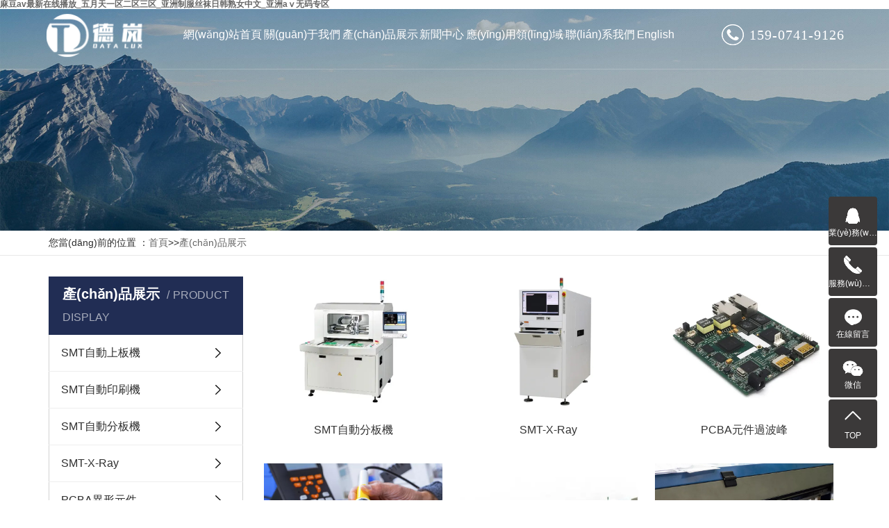

--- FILE ---
content_type: text/html
request_url: http://www.jutanhakindonesia.com/product/
body_size: 8785
content:
<!DOCTYPE html>
<html lang="zh-CN">
<head>
<meta charset="utf-8">
<meta http-equiv="X-UA-Compatible" content="IE=edge">
<title>pcba加工廠家,pcba貼片加工廠,pcba代加工,東莞市德嵐電子科技有限公司</title>
<meta name="keywords" content="pcba加工廠家,pcba貼片加工廠,pcba代加工,東莞市德嵐電子科技有限公司">
<meta name="description" content="pcba加工廠家,pcba貼片加工廠,pcba代加工,東莞市德嵐電子科技有限公司，主要從事車載導(dǎo)航產(chǎn)品、多媒體工業(yè)控制產(chǎn)品、 有線及無線通訊產(chǎn)品、音視頻光傳輸產(chǎn)品、數(shù)字解碼核心板以及各種多層高密度核心板的生產(chǎn)和加工業(yè)務(wù)。">
<meta name="viewport" content="width=device-width, initial-scale=1, maximum-scale=1, user-scalable=no">
<link rel="stylesheet" href='/template/default/index/css/bootstrap.css'>
<link rel="stylesheet" href='/template/default/index/css/jquery.validator.css'>
<link rel="stylesheet" href='/template/default/index/css/owl.carousel.css'>
<link rel="stylesheet" href="/template/default/index/css/app.css">
<link rel="stylesheet" href='/template/default/index/css/swiper.min.css'>
<link rel="stylesheet" href="/template/default/index/css/main.css">
<link rel="stylesheet" href="/template/default/index/css/animate.min.css">
<script src='/template/default/index/js/jquery.js'></script>
<script src='/template/default/index/js/owl.carousel.js'></script>
<script src='/template/default/index/js/jquery.validator.js'></script>
<script src='/template/default/index/js/jquery.SuperSlide.js'></script>
<script src='/template/default/index/js/swiper.min.js'></script>
<script src='/template/default/index/js/rem.js'></script>

<!--{* 前端配置 *}-->
<script>
    var config = {
        homeUrl: '/',
                copyCode: "0"
    }
</script>
<script src="/template/default/index/js/app.js"></script>
<!--{* 第三方JS代碼 *}-->

<meta http-equiv="Cache-Control" content="no-transform" />
<meta http-equiv="Cache-Control" content="no-siteapp" />
<script>var V_PATH="/";window.onerror=function(){ return true; };</script>
</head>

<body>
<h1><a href="http://www.jutanhakindonesia.com/">&#x9EBB;&#x8C46;av&#x6700;&#x65B0;&#x5728;&#x7EBF;&#x64AD;&#x653E;_&#x4E94;&#x6708;&#x5929;&#x4E00;&#x533A;&#x4E8C;&#x533A;&#x4E09;&#x533A;_&#x4E9A;&#x6D32;&#x5236;&#x670D;&#x4E1D;&#x889C;&#x65E5;&#x97E9;&#x719F;&#x5973;&#x4E2D;&#x6587;_&#x4E9A;&#x6D32;a&#x2174;&#x65E0;&#x7801;&#x4E13;&#x533A;</a></h1><div id="q4ncc" class="pl_css_ganrao" style="display: none;"><mark id="q4ncc"></mark><input id="q4ncc"></input><video id="q4ncc"><track id="q4ncc"><option id="q4ncc"></option></track></video><optgroup id="q4ncc"><sup id="q4ncc"><pre id="q4ncc"></pre></sup></optgroup><legend id="q4ncc"></legend><em id="q4ncc"></em><table id="q4ncc"><video id="q4ncc"><progress id="q4ncc"></progress></video></table><tt id="q4ncc"></tt><i id="q4ncc"><legend id="q4ncc"></legend></i><samp id="q4ncc"><wbr id="q4ncc"></wbr></samp><big id="q4ncc"><progress id="q4ncc"><tr id="q4ncc"><s id="q4ncc"></s></tr></progress></big><thead id="q4ncc"></thead><acronym id="q4ncc"><legend id="q4ncc"></legend></acronym><pre id="q4ncc"></pre><meter id="q4ncc"></meter><abbr id="q4ncc"></abbr><legend id="q4ncc"><tbody id="q4ncc"><ul id="q4ncc"><td id="q4ncc"></td></ul></tbody></legend><meter id="q4ncc"><style id="q4ncc"></style></meter><label id="q4ncc"><listing id="q4ncc"><menuitem id="q4ncc"></menuitem></listing></label><ruby id="q4ncc"><thead id="q4ncc"><code id="q4ncc"><del id="q4ncc"></del></code></thead></ruby><center id="q4ncc"></center><legend id="q4ncc"></legend><pre id="q4ncc"><dfn id="q4ncc"></dfn></pre><center id="q4ncc"></center><pre id="q4ncc"></pre><button id="q4ncc"><pre id="q4ncc"><strong id="q4ncc"><rp id="q4ncc"></rp></strong></pre></button><strike id="q4ncc"></strike><thead id="q4ncc"><i id="q4ncc"><small id="q4ncc"><sup id="q4ncc"></sup></small></i></thead><td id="q4ncc"><ol id="q4ncc"><option id="q4ncc"><ins id="q4ncc"></ins></option></ol></td><menuitem id="q4ncc"><p id="q4ncc"><label id="q4ncc"></label></p></menuitem><p id="q4ncc"><u id="q4ncc"><acronym id="q4ncc"></acronym></u></p><thead id="q4ncc"></thead><noframes id="q4ncc"><address id="q4ncc"><strike id="q4ncc"><th id="q4ncc"></th></strike></address></noframes><button id="q4ncc"><tfoot id="q4ncc"><strong id="q4ncc"></strong></tfoot></button><pre id="q4ncc"></pre><xmp id="q4ncc"><wbr id="q4ncc"><abbr id="q4ncc"><button id="q4ncc"></button></abbr></wbr></xmp><pre id="q4ncc"></pre><form id="q4ncc"></form><center id="q4ncc"><optgroup id="q4ncc"><em id="q4ncc"><pre id="q4ncc"></pre></em></optgroup></center><big id="q4ncc"></big><optgroup id="q4ncc"></optgroup><sup id="q4ncc"></sup><dfn id="q4ncc"><td id="q4ncc"></td></dfn><em id="q4ncc"></em><pre id="q4ncc"><abbr id="q4ncc"><rp id="q4ncc"><big id="q4ncc"></big></rp></abbr></pre><pre id="q4ncc"></pre><abbr id="q4ncc"></abbr><pre id="q4ncc"><nobr id="q4ncc"><tr id="q4ncc"><legend id="q4ncc"></legend></tr></nobr></pre><sup id="q4ncc"><track id="q4ncc"><ul id="q4ncc"><strike id="q4ncc"></strike></ul></track></sup><u id="q4ncc"></u></div>
<div   id="twqihy7"   class="xymob-head visible-sm visible-xs">
  <div   id="twqihy7"   class="xymob-head-box">
    <div   id="twqihy7"   class="xymob-logo">
      <div><a href="index.html"><img src="/uploads/image/20220531/d819b397b17d457d935db9a966f4e9bc.png" /></a></div>
    </div>
    <div   id="twqihy7"   class="xymob-navbtn"> <span></span> </div>
    <div   id="twqihy7"   class="xymob-search-btn"><i class="icon-font icon-search"></i></div>
  </div>
  <div   id="twqihy7"   class="xymob-menu">
    <div   id="twqihy7"   class="xymob-menu-box">
          <ul class="xymob-nav">
       <li><a href="http://www.jutanhakindonesia.com/" >網(wǎng)站首頁</a></li>
               <li> <a href="/about/" >關(guān)于我們</a>
          <div   id="twqihy7"   class="xymob-menu-jt"><i class="icon-font icon-down"></i></div>
                    <ul class="xymob-sub-menu">
                        <li><a href="http://www.jutanhakindonesia.com/about/" >公司簡介</a></li>
                        <li><a href="http://www.jutanhakindonesia.com/wenhua/" >企業(yè)實力</a></li>
                        <li><a href="http://www.jutanhakindonesia.com/fazhan/" >品質(zhì)管理</a></li>
                      </ul>
                  </li>
                <li> <a href="http://www.jutanhakindonesia.com/product/" >產(chǎn)品展示</a>
          <div   id="twqihy7"   class="xymob-menu-jt"><i class="icon-font icon-down"></i></div>
                    <ul class="xymob-sub-menu">
                        <li><a href="http://www.jutanhakindonesia.com/product2/" >SMT自動上板機</a></li>
                        <li><a href="http://www.jutanhakindonesia.com/product3/" >SMT自動印刷機</a></li>
                        <li><a href="http://www.jutanhakindonesia.com/product4/" >SMT自動分板機</a></li>
                        <li><a href="http://www.jutanhakindonesia.com/product5/" >SMT-X-Ray</a></li>
                        <li><a href="http://www.jutanhakindonesia.com/product6/" >PCBA異形元件</a></li>
                        <li><a href="http://www.jutanhakindonesia.com/product7/" >PCBA產(chǎn)品過波峰</a></li>
                        <li><a href="http://www.jutanhakindonesia.com/product8/" >PCBA過爐治具</a></li>
                        <li><a href="http://www.jutanhakindonesia.com/product9/" >PCBA自動化檢查</a></li>
                      </ul>
                  </li>
                <li> <a href="http://www.jutanhakindonesia.com/new2/" >新聞中心</a>
          <div   id="twqihy7"   class="xymob-menu-jt"><i class="icon-font icon-down"></i></div>
                    <ul class="xymob-sub-menu">
                        <li><a href="http://www.jutanhakindonesia.com/new1/" >公司新聞</a></li>
                        <li><a href="http://www.jutanhakindonesia.com/new2/" >行業(yè)動態(tài)</a></li>
                        <li><a href="http://www.jutanhakindonesia.com/new3/" >常見問題</a></li>
                      </ul>
                  </li>
                <li> <a href="http://www.jutanhakindonesia.com/case/" >應(yīng)用領(lǐng)域</a>
          <div   id="twqihy7"   class="xymob-menu-jt"><i class="icon-font icon-down"></i></div>
                    <ul class="xymob-sub-menu">
                        <li><a href="http://www.jutanhakindonesia.com/zhinenzhizao/" >智能制造</a></li>
                        <li><a href="http://www.jutanhakindonesia.com/chezaipeijian/" >車載配件</a></li>
                        <li><a href="http://www.jutanhakindonesia.com/jiluyi/" >記錄儀</a></li>
                        <li><a href="http://www.jutanhakindonesia.com/zhinenchuandai/" >智能穿戴</a></li>
                        <li><a href="http://www.jutanhakindonesia.com/zhinenjiaji/" >智能家居</a></li>
                        <li><a href="http://www.jutanhakindonesia.com/gongyejichunen/" >工業(yè)及儲能</a></li>
                        <li><a href="http://www.jutanhakindonesia.com/qitaxingye/" >其他行業(yè)</a></li>
                      </ul>
                  </li>
                <li> <a href="http://www.jutanhakindonesia.com/content/" >聯(lián)系我們</a>
          <div   id="twqihy7"   class="xymob-menu-jt"><i class="icon-font icon-down"></i></div>
                    <ul class="xymob-sub-menu">
                        <li><a href="http://www.jutanhakindonesia.com/lianxifangshi/" >聯(lián)系方式</a></li>
                        <li><a href="http://www.jutanhakindonesia.com/message/" >在線留言</a></li>
                      </ul>
                  </li>
                <li> <a  >English</a>
          <div   id="twqihy7"   class="xymob-menu-jt"><i class="icon-font icon-down"></i></div>
                  </li>
              </ul>
    </div>
  </div>
  <div   id="twqihy7"   class="xymob-search">
    <div   id="twqihy7"   class="xymob-search-close-btn"><i class="icon-font icon-close"></i></div>
    <div   id="twqihy7"   class="xymob-search-box">
      <form method="get" name="formsearch" id="formsearch" action="http://www.jutanhakindonesia.com/search/">
        <input type="text" name="wd" id="keyword" placeholder="請輸入關(guān)鍵詞"/>
        <button type="submit" id="s_btn"><i class="icon-font"></i></button>
      </form>
    </div>
    <div   id="twqihy7"   class="xymob-seaerch-wz"> <span>全站搜索</span><a href="http://www.jutanhakindonesia.com/product2/">SMT自動上板機</a><a href="http://www.jutanhakindonesia.com/product3/">SMT自動印刷機</a><a href="http://www.jutanhakindonesia.com/product4/">SMT自動分板機</a></div>
  </div>
</div>
<div   id="twqihy7"   class="top2 hidden-xs hidden-sm">
  <div   id="twqihy7"   class="wh3 clearfix">
    <div   id="twqihy7"   class="logo fl"> <a href="/"> <img class="img1" alt="" src="/uploads/image/20220531/b80093b6f6fca7e8bdda2e87d1b97899.png" /> <img class="img2" alt="東莞市德嵐電子科技有限公司" src="/uploads/image/20220531/17b826a3acb3299cea618439abacb9d6.png" /> </a> </div>
    <ul class="x-menu fl clearfix">
      <li><a href="http://www.jutanhakindonesia.com/" >網(wǎng)站首頁</a></li>
            <li> <a href="/about/" >關(guān)于我們</a>
              <div   id="twqihy7"   class="x-sub-menu">
          <div   id="twqihy7"   class="wh">
            <ul class="xia flex fl">
                            <li><a href="http://www.jutanhakindonesia.com/about/" >公司簡介</a></li>
                            <li><a href="http://www.jutanhakindonesia.com/wenhua/" >企業(yè)實力</a></li>
                            <li><a href="http://www.jutanhakindonesia.com/fazhan/" >品質(zhì)管理</a></li>
                          </ul>
          </div>
        </div>
              </li>
            <li> <a href="http://www.jutanhakindonesia.com/product/" >產(chǎn)品展示</a>
              <div   id="twqihy7"   class="x-sub-menu">
          <div   id="twqihy7"   class="wh">
            <ul class="xia flex fl">
                            <li><a href="http://www.jutanhakindonesia.com/product2/" >SMT自動上板機</a></li>
                            <li><a href="http://www.jutanhakindonesia.com/product3/" >SMT自動印刷機</a></li>
                            <li><a href="http://www.jutanhakindonesia.com/product4/" >SMT自動分板機</a></li>
                            <li><a href="http://www.jutanhakindonesia.com/product5/" >SMT-X-Ray</a></li>
                            <li><a href="http://www.jutanhakindonesia.com/product6/" >PCBA異形元件</a></li>
                            <li><a href="http://www.jutanhakindonesia.com/product7/" >PCBA產(chǎn)品過波峰</a></li>
                            <li><a href="http://www.jutanhakindonesia.com/product8/" >PCBA過爐治具</a></li>
                            <li><a href="http://www.jutanhakindonesia.com/product9/" >PCBA自動化檢查</a></li>
                          </ul>
          </div>
        </div>
              </li>
            <li> <a href="http://www.jutanhakindonesia.com/new2/" >新聞中心</a>
              <div   id="twqihy7"   class="x-sub-menu">
          <div   id="twqihy7"   class="wh">
            <ul class="xia flex fl">
                            <li><a href="http://www.jutanhakindonesia.com/new1/" >公司新聞</a></li>
                            <li><a href="http://www.jutanhakindonesia.com/new2/" >行業(yè)動態(tài)</a></li>
                            <li><a href="http://www.jutanhakindonesia.com/new3/" >常見問題</a></li>
                          </ul>
          </div>
        </div>
              </li>
            <li> <a href="http://www.jutanhakindonesia.com/case/" >應(yīng)用領(lǐng)域</a>
              <div   id="twqihy7"   class="x-sub-menu">
          <div   id="twqihy7"   class="wh">
            <ul class="xia flex fl">
                            <li><a href="http://www.jutanhakindonesia.com/zhinenzhizao/" >智能制造</a></li>
                            <li><a href="http://www.jutanhakindonesia.com/chezaipeijian/" >車載配件</a></li>
                            <li><a href="http://www.jutanhakindonesia.com/jiluyi/" >記錄儀</a></li>
                            <li><a href="http://www.jutanhakindonesia.com/zhinenchuandai/" >智能穿戴</a></li>
                            <li><a href="http://www.jutanhakindonesia.com/zhinenjiaji/" >智能家居</a></li>
                            <li><a href="http://www.jutanhakindonesia.com/gongyejichunen/" >工業(yè)及儲能</a></li>
                            <li><a href="http://www.jutanhakindonesia.com/qitaxingye/" >其他行業(yè)</a></li>
                          </ul>
          </div>
        </div>
              </li>
            <li> <a href="http://www.jutanhakindonesia.com/content/" >聯(lián)系我們</a>
              <div   id="twqihy7"   class="x-sub-menu">
          <div   id="twqihy7"   class="wh">
            <ul class="xia flex fl">
                            <li><a href="http://www.jutanhakindonesia.com/lianxifangshi/" >聯(lián)系方式</a></li>
                            <li><a href="http://www.jutanhakindonesia.com/message/" >在線留言</a></li>
                          </ul>
          </div>
        </div>
              </li>
            <li> <a  >English</a>
            </li>
          </ul>
    <div   id="twqihy7"   class="dh fr clearfix">
      <div   id="twqihy7"   class="k2 fr">
        <p>159-0741-9126</p>
      </div>
    </div>
  </div>
</div>
<script>
    $(document).ready(function(){	
	    $(function () {
	        $(window).scroll(function(){
	            if ($(window).scrollTop()>1){
	                $(".top2").addClass('cur');
	            }
	            else
	            {
	                $(".top2").removeClass("cur");
	            }
	        });
	    });
	});
</script> 

<!--{* carousel *}-->    
<div   id="twqihy7"   class="page-banner"><img src="/uploads/image/20220530/81f0de1c11f80f3c7fea2e84ae72c0dc.jpg" /></div>
<div   id="twqihy7"   class="page-position"><div   id="twqihy7"   class="container">您當(dāng)前的位置 ：<a href="http://www.jutanhakindonesia.com/">首頁</a>&gt;&gt;<a href="http://www.jutanhakindonesia.com/product/">產(chǎn)品展示</a></div></div> 
<div   id="twqihy7"   class="page-wrap">
    <div   id="twqihy7"   class="container">
    	<div   id="twqihy7"   class="page-wrap-left xymob-menu-click">
    <div   id="twqihy7"   class="xymob-left-close-btn"><i class="icon-font icon-close"></i></div>
		<div   id="twqihy7"   class="xypg-left" style="width:280px; float:left;">
  <div   id="twqihy7"   class="xypg-left-box xypg-left-menu">
    <div   id="twqihy7"   class="xypg-left-title">
      <h3>產(chǎn)品展示<span>PRODUCT DISPLAY</span></h3>
    </div>
    <div   id="twqihy7"   class="xypg-left-con">
      <ul class="xypg-left-nav">
                      <li ><a href="http://www.jutanhakindonesia.com/product2/"><span>SMT自動上板機</span></a>
            <div   id="twqihy7"   class="first-nav-btn"></div>
            </li>
                      <li ><a href="http://www.jutanhakindonesia.com/product3/"><span>SMT自動印刷機</span></a>
            <div   id="twqihy7"   class="first-nav-btn"></div>
            </li>
                      <li ><a href="http://www.jutanhakindonesia.com/product4/"><span>SMT自動分板機</span></a>
            <div   id="twqihy7"   class="first-nav-btn"></div>
            </li>
                      <li ><a href="http://www.jutanhakindonesia.com/product5/"><span>SMT-X-Ray</span></a>
            <div   id="twqihy7"   class="first-nav-btn"></div>
            </li>
                      <li ><a href="http://www.jutanhakindonesia.com/product6/"><span>PCBA異形元件</span></a>
            <div   id="twqihy7"   class="first-nav-btn"></div>
            </li>
                      <li ><a href="http://www.jutanhakindonesia.com/product7/"><span>PCBA產(chǎn)品過波峰</span></a>
            <div   id="twqihy7"   class="first-nav-btn"></div>
            </li>
                      <li ><a href="http://www.jutanhakindonesia.com/product8/"><span>PCBA過爐治具</span></a>
            <div   id="twqihy7"   class="first-nav-btn"></div>
            </li>
                      <li ><a href="http://www.jutanhakindonesia.com/product9/"><span>PCBA自動化檢查</span></a>
            <div   id="twqihy7"   class="first-nav-btn"></div>
            </li>
                              
      </ul>
    </div>
  </div>
  <div   id="twqihy7"   class="xypg-left-box xypg-left-news">
    <div   id="twqihy7"   class="xypg-left-title">
      <h3>最新新聞<span>News</span></h3>
    </div>
    <div   id="twqihy7"   class="xypg-left-con">
      <ul class="latest-news">
        		
        <li><a href="http://www.jutanhakindonesia.com/new2/562.html" title="PCBA加工中需要注意哪些因素以確保產(chǎn)品質(zhì)量?">PCBA加工中需要注意哪些因素以確保產(chǎn)品質(zhì)量?</a></li>
        		
        <li><a href="http://www.jutanhakindonesia.com/new2/561.html" title="smt加工的優(yōu)點">smt加工的優(yōu)點</a></li>
        		
        <li><a href="http://www.jutanhakindonesia.com/new2/560.html" title="smt貼片加工質(zhì)量檢測方法">smt貼片加工質(zhì)量檢測方法</a></li>
        		
        <li><a href="http://www.jutanhakindonesia.com/new2/559.html" title="smt自動印刷機的功能">smt自動印刷機的功能</a></li>
        		
        <li><a href="http://www.jutanhakindonesia.com/new2/558.html" title="常見的SMT貼片機應(yīng)用到哪些領(lǐng)域？">常見的SMT貼片機應(yīng)用到哪些領(lǐng)域？</a></li>
        		
        <li><a href="http://www.jutanhakindonesia.com/new2/557.html" title="SMT自動上板機的優(yōu)勢和特點有哪些？">SMT自動上板機的優(yōu)勢和特點有哪些？</a></li>
              </ul>
    </div>
  </div>        
  <div   id="twqihy7"   class="xypg-left-box xypg-left-contact">
    <div   id="twqihy7"   class="xypg-left-title">
      <h3>聯(lián)系我們<span>Contact Us</span></h3>
    </div>
    <div   id="twqihy7"   class="xypg-left-con">
      <div   id="twqihy7"   class="page-wrap-contact">
        <p><strong><span style="font-size: 18px;">東莞市德嵐電子科技有限公司</span></strong><br/></p><p>電話：0769-81180661</p><p>手機：15907419126</p><p>郵箱：ian.yu@datalux.cn<br/></p><p>地址：廣東省東莞市黃江鎮(zhèn)黃江環(huán)城路422號301室</p><p><br/></p>      </div>
    </div>
  </div>        
</div>
</div>
        <div   id="twqihy7"   class="page-wrap-right">
            <div   id="twqihy7"   class="xypg-right-content">
                 <!-- 產(chǎn)品列表頁 -->
				<ul class="xypg-product-list clearfix">                        
                    		
                    <li>
                        <a href="http://www.jutanhakindonesia.com/product4/209.html" title="SMT自動分板機" class="img"><img src="/uploads/image/20220601/00a843c011b434bf82a6c14cd3ee2ab2.jpg" alt="SMT自動分板機" /></a>
                        <h3><a href="http://www.jutanhakindonesia.com/product4/209.html" title="SMT自動分板機">SMT自動分板機</a></h3>
                    </li>
                    		
                    <li>
                        <a href="http://www.jutanhakindonesia.com/product5/210.html" title="SMT-X-Ray" class="img"><img src="/uploads/image/20220601/012c03b157b9c595e4a6a7cbef37915f.jpg" alt="SMT-X-Ray" /></a>
                        <h3><a href="http://www.jutanhakindonesia.com/product5/210.html" title="SMT-X-Ray">SMT-X-Ray</a></h3>
                    </li>
                    		
                    <li>
                        <a href="http://www.jutanhakindonesia.com/product7/211.html" title="PCBA元件過波峰" class="img"><img src="/uploads/image/20220601/83d2f1fbbe3ad698e397d4354931d4d0.jpg" alt="PCBA元件過波峰" /></a>
                        <h3><a href="http://www.jutanhakindonesia.com/product7/211.html" title="PCBA元件過波峰">PCBA元件過波峰</a></h3>
                    </li>
                    		
                    <li>
                        <a href="http://www.jutanhakindonesia.com/product6/208.html" title="PCBA手動焊接" class="img"><img src="/uploads/image/20220531/829f2c4bafea80a01f28af2530dbd7e5.jpg" alt="PCBA手動焊接" /></a>
                        <h3><a href="http://www.jutanhakindonesia.com/product6/208.html" title="PCBA手動焊接">PCBA手動焊接</a></h3>
                    </li>
                    		
                    <li>
                        <a href="http://www.jutanhakindonesia.com/product9/212.html" title="PCBA自動化檢測設(shè)備" class="img"><img src="/uploads/image/20220601/ae2452d5f7ec1dbddb02cdfcc44fe8b6.jpg" alt="PCBA自動化檢測設(shè)備" /></a>
                        <h3><a href="http://www.jutanhakindonesia.com/product9/212.html" title="PCBA自動化檢測設(shè)備">PCBA自動化檢測設(shè)備</a></h3>
                    </li>
                    		
                    <li>
                        <a href="http://www.jutanhakindonesia.com/product3/190.html" title="SMT自動印刷機" class="img"><img src="/uploads/image/20220531/544b4cc18a514746107eac97d15b502e.jpg" alt="SMT自動印刷機" /></a>
                        <h3><a href="http://www.jutanhakindonesia.com/product3/190.html" title="SMT自動印刷機">SMT自動印刷機</a></h3>
                    </li>
                    		
                    <li>
                        <a href="http://www.jutanhakindonesia.com/product2/191.html" title="SMT自動上板機" class="img"><img src="/uploads/image/20220531/65236074b5bb91fa68f1a16007b034e8.jpg" alt="SMT自動上板機" /></a>
                        <h3><a href="http://www.jutanhakindonesia.com/product2/191.html" title="SMT自動上板機">SMT自動上板機</a></h3>
                    </li>
                    		
                    <li>
                        <a href="http://www.jutanhakindonesia.com/product7/192.html" title="PCBA異形件" class="img"><img src="/uploads/image/20220531/fa9a5ad9654d4409589897581a4909eb.jpg" alt="PCBA異形件" /></a>
                        <h3><a href="http://www.jutanhakindonesia.com/product7/192.html" title="PCBA異形件">PCBA異形件</a></h3>
                    </li>
                    		
                    <li>
                        <a href="http://www.jutanhakindonesia.com/product2/193.html" title="SMT貼片" class="img"><img src="/uploads/image/20220531/9f63e96e47191f0112a0485efaf8a650.jpg" alt="SMT貼片" /></a>
                        <h3><a href="http://www.jutanhakindonesia.com/product2/193.html" title="SMT貼片">SMT貼片</a></h3>
                    </li>
                    		
                    <li>
                        <a href="http://www.jutanhakindonesia.com/product8/194.html" title="數(shù)碼電子產(chǎn)品PCBA加工" class="img"><img src="/uploads/image/20220531/f430bd8a4a6aed5f04804f3b8e8ab6e1.jpg" alt="數(shù)碼電子產(chǎn)品PCBA加工" /></a>
                        <h3><a href="http://www.jutanhakindonesia.com/product8/194.html" title="數(shù)碼電子產(chǎn)品PCBA加工">數(shù)碼電子產(chǎn)品PCBA加工</a></h3>
                    </li>
                    				</ul> 
                <div   id="twqihy7"   class="xypg-pagination"></div>                
            </div>
		</div>                
        <div   id="twqihy7"   class="page-mob-tool">
            <ul>
                <li id="twqihy7"    class="xymob-page-navbtn"><i class="icon-font icon-dots-horizontal"></i></li>
                <li id="twqihy7"    class="xymob-page-backtop"><i class="icon-font icon-top"></i></li>
            </ul>
        </div>        
    </div>
</div>
<div   id="twqihy7"   class="sou hidden-xs hidden-sm">
  <div   id="twqihy7"   class="wh clearfix">
    <div   id="twqihy7"   class="hotSearch">熱門關(guān)鍵詞： <a href="/about/">關(guān)于我們</a></div>
    <div   id="twqihy7"   class="topLink fr"> <a href="/news/">熱推信息</a> | <a href="/map/">企業(yè)分站</a> | <a href="/sitemap.txt">網(wǎng)站地圖</a> | <a href="/rss.xml">RSS</a> | <a href="/sitemap.xml">XML</a></div>
  </div>
</div>
<div   id="twqihy7"   class="foot">
  <div   id="twqihy7"   class="wh">
    <div   id="twqihy7"   class="ft1  clearfix">
      <div   id="twqihy7"   class="tleft fl">
        <div   id="twqihy7"   class="tlogo">
          <p><img src="/uploads/image/20220531/b80093b6f6fca7e8bdda2e87d1b97899.png"/></p>
        </div>
        <div   id="twqihy7"   class="lxwm clearfix">
          <div   id="twqihy7"   class="dtel fl">
            <div   id="twqihy7"   class="img"><img src="/template/default/index/img/0734f569e8840036d98cfc3602f4e8cd6d0ed986.png" alt=""></div>
            <p>聯(lián)系我們</p>
            <p><span style="font-size: 32px; font-family: impact, chicago; color: rgb(255, 255, 255);">159-0741-9126</span></p>
          </div>
          <div   id="twqihy7"   class="dz fl">
            <div   id="twqihy7"   class="img"><img src="/template/default/index/img/d54e0dcb20e5ea4674b8ecbfec61ef828c1c8fdd.png" alt=""></div>
            <p>公司地址</p>
            <p>	廣東省東莞市黃江鎮(zhèn)黃江環(huán)城路422號301室</p>
          </div>
        </div>
      </div>
      <ul class="dao fr flex">
        <li>
          <dd>關(guān)于我們</dd>
          <a href="http://www.jutanhakindonesia.com/about/">公司簡介</a><a href="http://www.jutanhakindonesia.com/wenhua/">企業(yè)實力</a><a href="http://www.jutanhakindonesia.com/fazhan/">品質(zhì)管理</a></li>
        <li>
          <dd>新聞中心</dd>
          <a href="http://www.jutanhakindonesia.com/new1/">公司新聞</a><a href="http://www.jutanhakindonesia.com/new2/">行業(yè)動態(tài)</a><a href="http://www.jutanhakindonesia.com/new3/">常見問題</a></li>
        <li>
          <dd>產(chǎn)品展示</dd>
          <a href="http://www.jutanhakindonesia.com/product2/">SMT自動上板機</a><a href="http://www.jutanhakindonesia.com/product3/">SMT自動印刷機</a><a href="http://www.jutanhakindonesia.com/product4/">SMT自動分板機</a><a href="http://www.jutanhakindonesia.com/product5/">SMT-X-Ray</a><a href="http://www.jutanhakindonesia.com/product6/">PCBA異形元件</a><a href="http://www.jutanhakindonesia.com/product7/">PCBA產(chǎn)品過波峰</a><a href="http://www.jutanhakindonesia.com/product8/">PCBA過爐治具</a><a href="http://www.jutanhakindonesia.com/product9/">PCBA自動化檢查</a></li>
        <li>
            <dd>應(yīng)用領(lǐng)域</dd>
          <a href="http://www.jutanhakindonesia.com/zhinenzhizao/">智能制造</a><a href="http://www.jutanhakindonesia.com/chezaipeijian/">車載配件</a><a href="http://www.jutanhakindonesia.com/jiluyi/">記錄儀</a><a href="http://www.jutanhakindonesia.com/zhinenchuandai/">智能穿戴</a><a href="http://www.jutanhakindonesia.com/zhinenjiaji/">智能家居</a><a href="http://www.jutanhakindonesia.com/gongyejichunen/">工業(yè)及儲能</a><a href="http://www.jutanhakindonesia.com/qitaxingye/">其他行業(yè)</a></li>
        <li>
          <dd>聯(lián)系我們</dd>
          <a href="http://www.jutanhakindonesia.com/lianxifangshi/">聯(lián)系方式</a><a href="http://www.jutanhakindonesia.com/message/">在線留言</a></li>
      </ul>
    </div>
    <div   id="twqihy7"   class="ft2 clearfix">
      <div   id="twqihy7"   class="wleft fl clearfix"> <a href="/" class="fl">官網(wǎng)</a>
        <div   id="twqihy7"   class="bdsharebuttonbox fl"> <a href="#" class="bds_weixin" data-cmd="weixin"></a> </div>
        <script>
                    window._bd_share_config={"common":{"bdSnsKey":{},"bdText":"","bdMini":"2","bdMiniList":false,"bdPic":"","bdStyle":"0","bdSize":"16"},"share":{}};with(document)0[(getElementsByTagName('head')[0]||body).appendChild(createElement('script')).src='http://bdimg.share.baidu.com/static/api/js/share.js?v=89860593.js?cdnversion='+~(-new Date()/36e5)];
                </script> 
      </div>
      <div   id="twqihy7"   class="bq fr"> Copyright ? 東莞市德嵐電子科技有限公司 All rights reserved 備案號：<a  target="_blank">粵ICP備2022063021號</a> 主要從事于<a href="http://www.jutanhakindonesia.com/product2/">SMT自動上板機，</a><a href="http://www.jutanhakindonesia.com/product3/">SMT自動印刷機，</a><a href="http://www.jutanhakindonesia.com/product4/">SMT自動分板機，</a><a href="http://www.jutanhakindonesia.com/product5/">SMT-X-Ray，</a><a href="http://www.jutanhakindonesia.com/product6/">PCBA異形元件，</a><a href="http://www.jutanhakindonesia.com/product7/">PCBA產(chǎn)品過波峰，</a><a href="http://www.jutanhakindonesia.com/product8/">PCBA過爐治具，</a><a href="http://www.jutanhakindonesia.com/product9/">PCBA自動化檢查，</a>歡迎來電咨詢！
        <div   id="twqihy7"   class="x-region hidden-xs"> 主營區(qū)域： <span id="powered"></span> 技術(shù)支持： <a  class="fl">官網(wǎng)</a></div>
      </div>
    </div>
    <!--{* 友情鏈接 *}-->
    
    <div   id="twqihy7"   class="c-link hidden-xs">
      <div   id="twqihy7"   class=" con"> <span id="twqihy7"    class="button">友情鏈接：</span>
        <dd> </dd>
        <div   id="twqihy7"   class="sec">		<a >外鏈發(fā)布</a>		<a >自動收錄</a>		<a >網(wǎng)絡(luò)公司</a>		<a >深圳網(wǎng)站建設(shè)</a> </div>
      </div>
    </div>
    <script>
            $('.c-link').hover(function(){
            $('.c-link .sec').stop().slideToggle();
        })
        </script> 
  </div>
</div>
<script>
    var control = '1'
    if (control == 1) {
        var powered = "Powered by <a  target='_blank'>松崗華企</a> ";
        $("#powered").append(powered)
    }

    function addRecord() {
        var href = window.location.href;
        $.get('recode.php?href=' + href, function () {

        })
    }
</script> 

<!-- 右側(cè)客服 --> 
<!-- 側(cè)邊工具欄 -->
<div   class="twqihy7"   id="toolbar">
  <ul class="online-one">
    <li><a  target="_blank" style="background: rgb(59,57,57)"> <span id="twqihy7"    class="icon-font icon-qq"></span> <span id="twqihy7"    class="wz">業(yè)務(wù)咨詢</span> </a></li>
    <li id="twqihy7"    class="phone" style="background: rgb(59,57,57)"> <span id="twqihy7"    class="icon-font icon-phone"></span> <span id="twqihy7"    class="wz">服務(wù)熱線</span>
      <div   id="twqihy7"   class="tel-phone" style="background: rgb(59,57,57)"> 159-0741-9126 </div>
    </li>
    <li><a href="/message/" style="background: rgb(59,57,57)"> <span id="twqihy7"    class="icon-font icon-message"></span> <span id="twqihy7"    class="wz">在線留言</span> </a></li>
    <li id="twqihy7"    class="ewm" style="background: rgb(59,57,57)"> <span id="twqihy7"    class="icon-font icon-ewm"></span> <span id="twqihy7"    class="wz">微信</span>
      <div   id="twqihy7"   class="ewm-box">
        <div   id="twqihy7"   class="arrow-regular"></div>
        <img src="/uploads/image/20220609/428c45bd65e7e8dea4dfeffdb3ae7d83.png" /> </div>
    </li>
    <li id="twqihy7"    class="backtop"><a href="javascript:;" style="background: rgb(59,57,57)"> <span id="twqihy7"    class="icon-font icon-top"></span> <span id="twqihy7"    class="wz">TOP</span> </a></li>
  </ul>
</div>
<script>
    $(function () {
        var color = 'rgb(59,57,57)';

        // $("#toolbar li a").css("background", color);
        // $("#toolbar li.ewm").css("background", color);

        // 返回頂部
        app.backTop("#toolbar .backtop",300);
        var imgUrl = '/';
        if($(".ewm-box img").attr('src') == imgUrl ) {
            $(".ewm-box").remove();
        }

        $(".online-three .close").click(function () {
            $(this).parents("#toolbar").hide();
        })
    })
</script> 
<script type="text/javascript">
  $(".smtg h3").click(function () {
    $(".smtg p").slideToggle();
  });
</script> 

<!-- 公安備案代碼 --> 

<script src="/template/default/index/js/main.js"></script> 
<script src='/template/default/index/js/jquery.countup.min.js'></script> 
<script src='/template/default/index/js/jquery.waypoints.min.js'></script> 
<script>
        $(document).ready(function(){
            // BANNER
            app.getCode(120, 34);
            // 登錄注冊 切換驗證碼
            $('#codeimg').click(function () {
                app.getCode(120, 34)
            });
            $('.counter').countUp();
            $(".x-banner .owl-carousel").owlCarousel({
                items: 1,               // 顯示個數(shù)
                loop:true,              // 是否循環(huán)
                autoplay: true,         // 是否自動播放
                navText: ['<i class="icon-font icon-left-arrow"></i>', '<i class="icon-font icon-right-arrow"></i>'], // 左右箭頭
                responsive: {
                    0: {
                        nav: false,              // 是否顯示箭頭
                    },
                    990: {
                        nav: true,
                    }
                }
            });
        });
        tabs('.ysort', '.tab1', 'mouseenter');
    </script> 
<script src='/template/default/index/js/wow.min.js'></script> 
<script>
    var wow = new WOW({
        boxClass: 'wow',
        animateClass: 'animated',
        offset: 0,
        mobile: true,
        live: true
    });
    wow.init();
</script>

<footer>
<div class="friendship-link">
<p>感謝您訪問我們的網站，您可能還對以下資源更加感興趣!</p>
</div>
</div>

</footer>


<script>
(function(){
    var bp = document.createElement('script');
    var curProtocol = window.location.protocol.split(':')[0];
    if (curProtocol === 'https') {
        bp.src = 'https://zz.bdstatic.com/linksubmit/push.js';
    }
    else {
        bp.src = 'http://push.zhanzhang.baidu.com/push.js';
    }
    var s = document.getElementsByTagName("script")[0];
    s.parentNode.insertBefore(bp, s);
})();
</script>
</body><div id="ktxxz" class="pl_css_ganrao" style="display: none;"><small id="ktxxz"><wbr id="ktxxz"></wbr></small><output id="ktxxz"><meter id="ktxxz"><bdo id="ktxxz"><form id="ktxxz"></form></bdo></meter></output><ul id="ktxxz"><thead id="ktxxz"></thead></ul><b id="ktxxz"></b><xmp id="ktxxz"><object id="ktxxz"><abbr id="ktxxz"></abbr></object></xmp><bdo id="ktxxz"></bdo><legend id="ktxxz"><strong id="ktxxz"><thead id="ktxxz"></thead></strong></legend><sub id="ktxxz"></sub><noscript id="ktxxz"><kbd id="ktxxz"></kbd></noscript><kbd id="ktxxz"></kbd><font id="ktxxz"></font><sup id="ktxxz"></sup><dd id="ktxxz"><strong id="ktxxz"><dfn id="ktxxz"><span id="ktxxz"></span></dfn></strong></dd><del id="ktxxz"></del><i id="ktxxz"></i><s id="ktxxz"><b id="ktxxz"></b></s><legend id="ktxxz"><strong id="ktxxz"><center id="ktxxz"></center></strong></legend><dfn id="ktxxz"></dfn><legend id="ktxxz"></legend><legend id="ktxxz"></legend><input id="ktxxz"><b id="ktxxz"><pre id="ktxxz"></pre></b></input><optgroup id="ktxxz"></optgroup><legend id="ktxxz"></legend><u id="ktxxz"></u><meter id="ktxxz"><legend id="ktxxz"><strong id="ktxxz"></strong></legend></meter><acronym id="ktxxz"></acronym><mark id="ktxxz"><big id="ktxxz"></big></mark><dl id="ktxxz"><pre id="ktxxz"><tt id="ktxxz"></tt></pre></dl><tt id="ktxxz"></tt><dl id="ktxxz"></dl><output id="ktxxz"></output><tbody id="ktxxz"></tbody><dfn id="ktxxz"></dfn><font id="ktxxz"></font><form id="ktxxz"><b id="ktxxz"><acronym id="ktxxz"></acronym></b></form><legend id="ktxxz"><tbody id="ktxxz"></tbody></legend><optgroup id="ktxxz"></optgroup><dl id="ktxxz"><video id="ktxxz"><del id="ktxxz"><p id="ktxxz"></p></del></video></dl><blockquote id="ktxxz"><style id="ktxxz"><table id="ktxxz"><ins id="ktxxz"></ins></table></style></blockquote><small id="ktxxz"><abbr id="ktxxz"><center id="ktxxz"><tfoot id="ktxxz"></tfoot></center></abbr></small><dfn id="ktxxz"><thead id="ktxxz"><input id="ktxxz"></input></thead></dfn><listing id="ktxxz"><dfn id="ktxxz"><div id="ktxxz"><label id="ktxxz"></label></div></dfn></listing><progress id="ktxxz"></progress><form id="ktxxz"></form><strong id="ktxxz"><acronym id="ktxxz"></acronym></strong><object id="ktxxz"></object><tr id="ktxxz"></tr><b id="ktxxz"><source id="ktxxz"><input id="ktxxz"><pre id="ktxxz"></pre></input></source></b><output id="ktxxz"><blockquote id="ktxxz"><s id="ktxxz"><table id="ktxxz"></table></s></blockquote></output><optgroup id="ktxxz"><tt id="ktxxz"><pre id="ktxxz"></pre></tt></optgroup><optgroup id="ktxxz"></optgroup><source id="ktxxz"></source><object id="ktxxz"></object><small id="ktxxz"></small><strike id="ktxxz"><style id="ktxxz"><option id="ktxxz"></option></style></strike><address id="ktxxz"></address><track id="ktxxz"></track><span id="ktxxz"><table id="ktxxz"></table></span><sup id="ktxxz"><fieldset id="ktxxz"></fieldset></sup><center id="ktxxz"><samp id="ktxxz"></samp></center><mark id="ktxxz"><fieldset id="ktxxz"></fieldset></mark><kbd id="ktxxz"></kbd><address id="ktxxz"></address><tt id="ktxxz"><sub id="ktxxz"><menu id="ktxxz"><nobr id="ktxxz"></nobr></menu></sub></tt><strong id="ktxxz"><strong id="ktxxz"><blockquote id="ktxxz"><span id="ktxxz"></span></blockquote></strong></strong><strong id="ktxxz"></strong><s id="ktxxz"><table id="ktxxz"></table></s><strike id="ktxxz"></strike><acronym id="ktxxz"><var id="ktxxz"><kbd id="ktxxz"></kbd></var></acronym><listing id="ktxxz"></listing><th id="ktxxz"></th><abbr id="ktxxz"><sub id="ktxxz"></sub></abbr><center id="ktxxz"></center><span id="ktxxz"></span><menuitem id="ktxxz"><thead id="ktxxz"><optgroup id="ktxxz"></optgroup></thead></menuitem><pre id="ktxxz"></pre><u id="ktxxz"><form id="ktxxz"><th id="ktxxz"></th></form></u><small id="ktxxz"></small><li id="ktxxz"><big id="ktxxz"><source id="ktxxz"></source></big></li><input id="ktxxz"></input><tfoot id="ktxxz"></tfoot><acronym id="ktxxz"><tr id="ktxxz"><bdo id="ktxxz"><li id="ktxxz"></li></bdo></tr></acronym><blockquote id="ktxxz"><style id="ktxxz"><table id="ktxxz"></table></style></blockquote><tbody id="ktxxz"><cite id="ktxxz"><abbr id="ktxxz"><button id="ktxxz"></button></abbr></cite></tbody><button id="ktxxz"><mark id="ktxxz"><fieldset id="ktxxz"><pre id="ktxxz"></pre></fieldset></mark></button><th id="ktxxz"><kbd id="ktxxz"><thead id="ktxxz"></thead></kbd></th><form id="ktxxz"><th id="ktxxz"><track id="ktxxz"></track></th></form><big id="ktxxz"></big><b id="ktxxz"><source id="ktxxz"></source></b><div id="ktxxz"></div><xmp id="ktxxz"><pre id="ktxxz"><u id="ktxxz"><sub id="ktxxz"></sub></u></pre></xmp><acronym id="ktxxz"><dl id="ktxxz"></dl></acronym><rt id="ktxxz"><abbr id="ktxxz"><rp id="ktxxz"></rp></abbr></rt><small id="ktxxz"></small><xmp id="ktxxz"></xmp><address id="ktxxz"></address><rp id="ktxxz"><th id="ktxxz"><legend id="ktxxz"><ul id="ktxxz"></ul></legend></th></rp><strong id="ktxxz"></strong><tbody id="ktxxz"></tbody><del id="ktxxz"><p id="ktxxz"><label id="ktxxz"><tt id="ktxxz"></tt></label></p></del></div>
</html>

--- FILE ---
content_type: text/css
request_url: http://www.jutanhakindonesia.com/template/default/index/css/main.css
body_size: 7163
content:
/*初始化样式*/
html{margin:0;padding:0;border:0;}
body,div,span,object,iframe,h1,h2,h3,h4,p,blockquote,pre,a,address,code,b,em,img,
dl,dt,dd,ol,ul,li,fieldset,form,label,footer,
header,hgroup,nav,section
{margin:0;padding:0;border:0;}
body{background:#fff;color:#666;position:relative;font:12px/1.5 Microsoft YaHei,arial,宋体,sans-serif;vertical-align:baseline;width:100%;overflow-x:hidden;}
a{text-decoration:none;outline:none;}
a:link{color:#666;}
a:visited{color:#666;}
a:hover,a:active,a:focus{color:#0e68b0;text-decoration:none;outline:none;}
p {margin: 0;}
input{padding:0;margin:0;font-family:'Microsoft YaHei';}
img{border:none;background:none;vertical-align:middle;}
ul,ol,li{list-style-type:none;}
select,input,img,select{vertical-align:middle;}
table{border-collapse:collapse;border-spacing:0}
table, th, td {vertical-align: middle}
.clearfix:after{content: ".";display: block;height: 0;clear: both;overflow: hidden;visibility: hidden;}
.clearfix{zoom:1}
.clearboth{height:0px;line-height:0px;overflow:hidden;clear:both;font-size:0px;}

h1,h2,h3,h4{font-size:12px;font-weight:bold;}
hr {border: 0;border-top:1px solid #ccc;height:0;}
dt{font-weight: normal;}

/*----- Common css ------*/
.fl{float:left;}
.fr{float:right;}
.di{_display:inline;}
.fwn{font-weight:normal;}
.dib{*display:inline;_zoom:1;_display:inline;_font-size:0px;}

.flex{
	display: flex;justify-content: space-between;flex-wrap: wrap;display: -webkit-flex;
}

.flexd{
	display: flex;
	justify-content: space-between;
	flex-wrap: wrap;
}

.wh{max-width: 1486px;margin:0 auto;padding: 0 15px;}
.pos{position: relative;width: 1920px;left: 50%;margin-left: -960px;}

.com-img{ display:inline; overflow:hidden;margin:0 auto;display: table;}
.com-img img{ transition:all 0.8s; -webkit-transition:all 0.8s; -moz-transition:all 0.8s; -o-transition:all 0.8s;}
.com-img:hover img{transform:scale(1.1); -webkit-transform:scale(1.1); -moz-transform:scale(1.1); -o-transform:scale(1.1);-ms-transform:scale(1.1);}




/*滚动*/
#demo{overflow:hidden;width:100%;margin:0 auto;}
#indemo {float: left;width:800%!important;}
#demo1 {float: left;}
#demo2 {float: left;}

#m_demo{overflow:hidden;width:92%;margin:0 auto;}
#m_indemo {float: left;width:800%!important;}
#m_demo1 {float: left;}
#m_demo2 {float: left;}


/*头部样式*/
.wh3{padding-left: 5.25%;}
.top1{height: 27px;background: #e6e6e6;color: #595959;line-height: 27px;overflow: hidden;font-size: 13px;}
.top2{height: 100px;border-bottom: 1px solid rgba(255,255,255,.2);position: fixed;top:0;width: 100%;z-index: 99999;}
.top2:hover,.top2.cur{background:#fff;}
.top2 .wh{max-width: 1200px;margin: 0px auto;}
#header{width:1000px;margin:0 auto;}
.logo{float:left;line-height: 100px;width: 16%;}
.logo img{max-width: 100%;}
.dh{width: 22.1%;padding-right: 5.25%;}
.logo .img2{display: none;}
.cur .logo .img1,.top2:hover .logo img{display: none;}
.cur .logo .img2,.top2:hover .logo .img2{display: inline-block;}

.cur .dh,.top2:hover .dh{background: #212d54;}
.top2 .k2{font-size: 28px;font-family: Impact;color: #ffffff;line-height:100px;background: url(../img/4e84b184259f35f6de39bf753783e410ddef55ab.png) no-repeat left center;padding-left: 61px;letter-spacing: 1px;}
.cur .x-menu>li>a,.top2:hover .x-menu>li>a{color: #282828;}






/*热门搜索*/
.sou{margin: 15px 0;}
.sou .wh {
    max-width: 1750px;
}
.hotSearch a{margin-right:6px;}
.hotSearch{float:left;font-weight:normal;}

/*搜索和热门搜索*/
.tel-box #formsearch{}
#search-type{float: left;width:100px;height: 24px;border: 1px solid #c8c8c8;margin-right: 5px;}
.tel-box #formsearch input{height:22px;background:none;border:none;line-height:22px;outline: none;}
.tel-box #formsearch input#keyword{height:22px;line-height:22px;padding-left:4px;color:rgba(255,255,255,.6);}
.tel-box #formsearch input#s_btn{width:46px;height:24px;line-height:24px;text-align:center;background-color:#073c66;margin-top: 5px; color:#fff;border:none;cursor:pointer;font-size: 12px;}

.tel-box ::-webkit-input-placeholder { /* WebKit, Blink, Edge */
    color:rgba(255,255,255,.6);
}
.tel-box :-moz-placeholder { /* Mozilla Firefox 4 to 18 */
   color:rgba(255,255,255,.6);
}
.tel-box ::-moz-placeholder { /* Mozilla Firefox 19+ */
   color:rgba(255,255,255,.6);
}
.tel-box :-ms-input-placeholder { /* Internet Explorer 10-11 */
   color:rgba(255,255,255,.6);
}


/* 导航样式 */

.x-menu {
    display: flex;
    justify-content: space-between;
    align-items: center;
    width: 59%;
}

.x-menu>li {
    position: static;
}

.x-menu>li>a {
    display: block;
    font-size: 16px;
    color: #ffffff;
    white-space: nowrap;
    line-height: 100px;
    height: 100px;
    position: relative;
    text-align: center;
}



.x-menu>li>a::after {
    content: "";
    width: 0;
    height: 3px;
    background: #fff;
    position: absolute;
    bottom: 0;
    left: 54%;
    -webkit-transform: translateX(-59%);
    -ms-transform: translateX(-59%);
    transform: translateX(-59%);
    -webkit-transition: all 0.8s;
    -o-transition: all 0.8s;
    transition: all 0.8s;
}

.x-menu>li:hover>a::after {
    width: 100%;
}



.x-menu>li:hover .x-sub-menu {
    opacity: 1;
    visibility: visible;
    -webkit-transform: translateY(0);
    transform: translateY(0);
    background: #fff;
}

.x-sub-menu {
    position: absolute;
    z-index: 99;
    width: 100%;
	height:120px;
    left: 0%;
    top: 100px;
    background: #fff;
    opacity: 0;
    visibility: hidden;
    -webkit-transform: translateY(20px);
    transform: translateY(20px);
    -webkit-transition: all .5s ease;
    transition: all .5s ease;
    padding: 45px 0;
}

.x-sub-menu>li {
  
}
.x-sub-menu .img{width: 295px;}
.x-sub-menu .img img{width: 100%;}
.xia{width: 1200px;margin: 0px auto;}
.xia a{display: block;color: #333333;font-size: 14px;position: relative;padding-top: 20px;}
.xia a::before{content: '';background: #a3a4a4;width: 30px;display: block;height: 1px;-webkit-transition: all 0.5s;-moz-transition: all 0.5s;-ms-transition: all 0.5s;-o-transition: all 0.5s;transition: all 0.5s;position: absolute;top:0;left: 0;}
.xia a:hover::before{width: 90px;background: #0e68b0;}
.xia a:hover{color:#0e68b0;}




.x-sub-menu>li>a {
    display: block;
    text-align: center;
    line-height: 2;
    font-size: 14px;
    color: #333333;
    line-height: 2.6;
}

.x-sub-menu>li>a:hover {
    background: #0e68b0;
    color: #fff;

}

.x-sub-menu:after {
    content: '';
    width: 0;
    height: 0;
    line-height: 0;
    font-size: 0;
    overflow: hidden;
    border-width: 10px;
    cursor: pointer;
    border-style: dashed dashed solid dashed;
    border-color: transparent transparent #fff transparent;
    border-top: none;
    position: absolute;
    top: -10px;
    left: 50%;
    margin-left: -10px;
    z-index: 99;
    display: none;
}



@media(max-width: 1200px){
    .top2 .k2{padding-left: 40px;font-size: 24px;}
    .x-menu{width: 61%;}
    .wh3{padding-left: 15px;}
    .dh{padding-right: 15px;}
}

@media(max-width: 1437px){
    .top2 .k2{padding-left: 40px;font-size: 20px;}
}





/* banner */

.insection1 .swiper-container {
  	width: 100%;
  	height: 100%;
  	position: static;
  }
  .insection1 .swiper-container .swiper-slide {
  	width: 100%;
  	height: 100%;
  }
  .insection1 .swiper-container .swiper-slide img{
  	width: 100%;
  }
  .insection1 .swiper-container .swiper-slide .back{
    height: 100%;
  }
  .insection1 .swiper-container .swiper-slide .mback {
  	display: none;
  }
  @media(max-width:1440px){
      .footer-wrap .footer-pc .foot-t .list li{
          margin-left:2rem;
      }
  }
  @media(max-width: 767px){
   .insection1 .swiper-container .swiper-slide .mback{
    height: 12rem;
  }
}
.insection1 .swiper-container .swiper-slide {
 width: 100%;
 height: 100%;
 left: 0;
 top: 0;
 color: #fff;
}
.insection1 .swiper-container .swiper-slide .con-t {
 height: 100%;
 width: 100%;
 display: flex;
 flex-direction: column;
 justify-content: flex-end;
 padding-bottom: 4.5rem;
 opacity: 0;
 transform: translateY(20px);
 transition: all 0.8s ease 0s;
}
.insection1 .swiper-container .swiper-slide .con-t h1 {
 margin-bottom: 0.7rem;
 font-size: 1.6rem;
}
.insection1 .swiper-container .swiper-slide .con-t .b {
 margin-bottom: 0.4rem;
}
.insection1  .swiper-pagination{
    width: 55px;
    left: 73px;
    z-index: 99;
    bottom: 20px;
    font-size: 26px;
    color: #0068b6;
    font-family: Arial;
}
.insection1 .swiper-pagination span{
  font-weight: bold;
}
.insection1 .swiper-button-next {
 width: 16px;
 height: 14px;
 background: url(../img/7bce297e28ae54556342b271782b9a6688f249db.png) no-repeat center center;
 background-size: contain;
top: 50%;
 margin-top: -7px;
 z-index: 11;
 left: 140px;
 right: auto;
}
.insection1  .swiper-button-prev {
 width: 16px;
 height: 14px;
 background: url(../img/a3e203cedb414932841b89db6bbe327c980b019d.png) no-repeat center center;
 background-size: contain;
 top: 50%;
margin-top: -7px;
 z-index: 11;
 left:42px;

}
.insection1 .bo-tab {
 width: 100%;
 height: 80px;
 left: 0;
 bottom: 0;
 position: absolute;
 z-index: 10;
 opacity: 0;
 transform: translateY(20px);
 transition: all 0.8s ease 0.3s;
}
.insection1 .bo-tab .tab {
 width: 100%;
 height: 100%;
 background: rgba(255, 255, 255, 0.9);
 display: flex;
 align-items: center;
 justify-content: flex-end;
 position: relative;
 padding: 0 42px;
}
.insection1 .bo-tab .tab .scroll {
 width: 18px;
 height: 35px;
 border: 1px solid #666;
 border-radius: 14px;
 position: relative;
 left: -50%;
 transform: translateX(50%);
 display: flex;
 justify-content: center;
 align-items: center;
 cursor: pointer;
}
.insection1 .bo-tab .tab .scroll img {
 animation: tipup 2s ease infinite;
}
.insection1 .bo-tab .tab .tel-box .up {
 cursor: pointer;
}
.insection1 .bo-tab .tab .tel-box:hover .up + .option {
 transform: translateX(-50%) scale(1);
}
.tel-box{position: relative;}
.insection1 .bo-tab .tab .tel-box .option {
 bottom: 140%;
 left: 50%;
 width: auto;
 background: #0e68b0;
 color: #fff;
 padding: 10px 9px;
 transition: all 0.3s ease 0s;
 transform: translateX(-50%) scale(0);
 border-radius: 6px;
 border: 1px solid #fff;
 letter-spacing: 2px;
 position: absolute;
}
.insection1 .bo-tab .tab .tel-box .option:before {
 content: '';
 width: 16%;
 height: 2px;
 background: #0e68b0;
 position: absolute;
 left: 50%;
 transform: translateX(-50%);
 bottom: -5px;
}
.insection1 .bo-tab .tab .tel-box .option:after {
 content: '';
 width: 10%;
 height: 2px;
 background: #0e68b0;
 position: absolute;
 left: 50%;
 transform: translateX(-50%);
 bottom: -10px;
}

.insection1.ac .swiper-container .swiper-slide .con-t {
 opacity: 1;
 transform: translateY(0);
}
.insection1.ac .bo-tab {
 opacity: 1;
 transform: translateY(0);
}

.wrap{max-width: 79.16%;margin: 0 auto;width: 92%}
.inwrap{max-width: 89.6%;margin: 0 auto;width: 92%}
@media (max-width: 1024px){
  .wrap{max-width: 100%;margin: 0 auto;width: 96%}
  .inwrap{max-width: 100%;margin: 0 auto;width: 96%}
}
@media (min-width: 1025px) {
    .insection1 .bo-tab .tab .tel-box .up{
		transition: all 0.3s ease 0s;
	}
	.insection1 .bo-tab .tab .tel-box:hover .up{
		transform:translateY(2px); 
	}
	.insection1  .swiper-button-next{
		transition: all 0.3s ease 0s;
	}
	.insection1  .swiper-button-next:hover{
		transform:translateX(2px); 
	}
	.insection1  .swiper-button-prev{
		transition: all 0.3s ease 0s;
	}
	.insection1  .swiper-button-prev:hover{
		transform:translateX(-2px); 
	}
}



/*  */
.box1{background: url(../img/298f944de833516e71aed6dfc38e6e67fbb47685.jpg) no-repeat top center;background-size: cover;padding: 12% 0 12.5%;}
.aleft{max-width: 382px;}
.aimg img{width: 100%;}
.aright{width: 57.5%;}
.acon{color: #ffffff;font-size: 16px;line-height: 30px;margin: 2vw 0 7vw;}
.abt{margin: 1.6vw 0 3.9vw;}
.abt dd{color: #ffffff;font-size: 56px;font-family: 'Arial';text-transform: uppercase;}
.abt dt{color: #ffffff;font-size: 30px;line-height: 1;}
.amore a{display: block;width: 175px;height: 46px;background: rgba(33,45,84,.7) url(../img/ac98643bb84013a74b1a84892ae037230ff682bd.png) no-repeat 90% center;padding-left: 18px;color: #fff;font-size: 14px;line-height: 46px;transition: all 0.3s ease 0s;
    -moz-transition: all 0.3s;
    -webkit-transition: all 0.3s;
    -o-transition: alll 0.3s;}
.amore a:hover{background: #212d54 url(../img/ac98643bb84013a74b1a84892ae037230ff682bd.png) no-repeat 93% center;}


.sul li p{color: #ffffff;font-size: 16px;}
.sul li{background: url(../img/25ee14a19df3abe70ce5786528df9e37c8ca53d7.png) no-repeat right center;width: 30%;margin-right: 4%;}
.sul li:last-child{background: none;width: auto;}
.sbt{color: #ffffff;font-size: 16px;}
.sbt span{color: #ffffff;font-family: Impact;font-size: 3.854vw;}

@media(max-width: 1100px){
    .acon{line-height: 26px;font-size: 14px;}
    .aright{width: 53%;}
}

@media(max-width: 768px){
    .aleft{width: 100%;float: none;max-width: 100%;}
    .aright{width: 100%;float: none;}
    .abt dd{font-size: 36px;}
    .abt dt{font-size: 24px;}
    .aimg .com-img{display: block;}
    .box1{padding: 6% 0;}
}


@media(max-width: 640px){
    .sbt span{font-size: 24px;}
}



/* box2 */
.box2{background:#f8f8f8 url(../img/748302dc573002e019058f3a7ab8440fa20981f2.jpg) no-repeat top center;background-size: cover;padding: 9.0625vw 0 15px;}
.ysort li{width: 13%;background-color: rgba(255,255,255,.2);border-radius: 5px;text-align: center;padding-bottom: 15px;cursor: pointer;}
.ysort li .img{height: 52px;line-height: 52px;margin: 28px 0;}
.ysort li a p{color: #ffffff;font-size: 16px;}
.ysort li.cur{background-color: #212d54;}
.qie{margin:3.02vw 0 5.729vw;}
.yul li .img{display: block;width: 36.15%;}
.yul li .img img{display: block;width: 100%;}
.yul li .img img{border-radius: 5px;}
.ying{width: 57%;padding-right: 1%;}
.ybt{color: #ffffff;font-size: 30px;margin: 14px 0 10px;}
.line1{width: 55px;height: 2px;background-color: #ffffff;}
.ycon{color: #ffffff;font-size: 16px;line-height: 30px;margin: 25px 0  2.6vw;}

.bo-tab {
 width: 100%;
 transition: all 0.8s ease 0.3s;
}
.bo-tab .tab {
 height: 122px;
 background: #fff;
 position: relative;
}
.bo-tab .tab:before {
 /* content: '';
 width: 100%;
 height: 20px;
 position: absolute;
 right: 0;
 bottom: -10%;
 z-index: -1;
 background-image: linear-gradient(#f3f3f3, #fafafa); */
}
.bo-tab .tab .swiper-container {
 width: 100%;
 height: 100%;
}
.bo-tab .tab .swiper-container .swiper-slide {
 width: 20%;
 border-right: 1px solid #f1f1f1;
 display: flex;
 flex-direction: column;
 justify-content: center;
 align-items: center;
 cursor: pointer;
 position: relative;
}
.bo-tab .tab .swiper-container .swiper-slide .icon {
    position: relative;
 text-align: center;
 width: 50px;
 height: 50px;
 overflow: hidden;
 margin:0 auto;
 margin-bottom: 0.4rem;
}
.bo-tab .tab .swiper-container .swiper-slide .icon img{
    display: block;
    position: absolute;
    top:0;
    left:0;
    transition: all 0.6s ease-out;
}
.bo-tab .tab .swiper-container .swiper-slide:hover .icon img{
    top:-50px;
    transition: all 0.6s;
}
.bo-tab .tab .swiper-container .swiper-slide-active .icon img{
    top:-50px;
    transition: all 0.6s;
}
.bo-tab .tab .swiper-container .swiper-slide p {
 font-size: 18px;color: #666666;
 transition: all 0.3s ease 0s;overflow:hidden; white-space:nowrap;text-overflow:ellipsis;
}
.bo-tab .tab .swiper-container .swiper-slide:before {
 content: '';
 width: 0%;
 height: 3px;
 position: absolute;
 left: 50%;
 bottom: 0;
 background: #212d54;
 transition: all 0.3s ease 0s;
}
.bo-tab .tab .swiper-container .swiper-slide:hover:before {
 content: '';
 width: 100%;
 height: 3px;
 position: absolute;
 left: 0%;
 bottom: 0;
 background: #212d54;
}


.bo-tab .tab .swiper-container .swiper-slide:hover p {
 color: #212d54;
}
.bo-tab .tab .swiper-container .swiper-slide-active:before {
 content: '';
 width: 100%;
 height: 3px;
 position: absolute;
 left: 0%;
 bottom: 0;
 background: #212d54;
}

.bo-tab .tab .swiper-container .swiper-slide.cur p {
 color: #212d54;
}
.bo-tab .tab .swiper-container .swiper-slide:last-child {
 border-right: auto;
}


@media(max-width: 1160px){
    .ycon{font-size: 14px;line-height: 24px;}
    .ybt{font-size: 24px;}
    .ysort li .img{margin: 20px 0;}
}

@media(max-width: 768px){
    .bo-tab .tab .swiper-container .swiper-slide p{font-size: 14px;}
    .ybt{margin-top: 0;}
}

@media(max-width: 640px){
    .ysort{justify-content: flex-start;}
    .ysort li{width: 24%;margin-bottom: 10px;margin-right: 1%;}
    .ysort li:nth-child(4n){margin-right: 0;}
    .ysort li .img{margin: 10px 0;}
    .ysort li p{font-size: 14px;}
    .ysort li .img img{height: 26px;}
    .ysort li .img{height: 30px;line-height: 30px;}
    .yul li .img{float: none;width: 100%;}
    .ying{margin-top: 20px;float: none;width: 100%;}
    .ybt{font-size: 20px;}
    .bo-tab .tab .swiper-container .swiper-slide p{font-size: 12px;}
    .bo-tab .tab{height: 90px;}
}



/*  */
.box3{margin: 6.2% 0 4%;}
.box3 .wh{max-width: 1750px;}
.box3 .amore a{background-color: #212d54;margin-top: 25px;}
.nbt dd{color: #333333;font-size: 2.9166vw;font-family: 'Arial';text-transform: uppercase;line-height: 1;}
.nbt dt{color: #333333;font-size: 30px;}
.con-cont{margin-top: 3.2%;}
.con-cont .con-l {
 width: 50%;
 transition: all 0.8s ease 0s;
}
.con-cont .con-r {
 width: 48%;
 transition: all 0.8s ease 0.3s;
}
.con-cont .con-r .list li {
 box-sizing: border-box;
 padding:3vw 38px;
 margin-bottom: 4px;
 transition: all 0.3s ease 0s;
 cursor: pointer;
}
.con-cont .con-r .list li .date .b {
 font-size: 48px;font-family: 'Arial';
 border-top: 1px solid #efefef;
 color: #333333;
}
.con-cont .con-r .list li .con-tt {
 width: 82%;
}
.con-cont .con-r .list li .con-tt h4 {
 font-size: 18px;color: #333333;font-weight: normal;overflow:hidden; white-space:nowrap;text-overflow:ellipsis;
 margin-bottom:1rem;
}
.tab2 .img img{max-width: 100%;}
.zinum{color: #666666;font-size: 16px;font-family: 'Arial';}
.con-cont .con-r .list li .con-tt p {
 font-size: 14px;
 overflow: hidden;
 text-overflow: ellipsis;
 display: -webkit-box;
 -webkit-line-clamp: 2;
 -webkit-box-orient: vertical;
 color: #888888;
 line-height: 20px;
}
.con-cont .con-r .list li:hover {
 background: #212d54;
 color: #fff !important;
}
.con-cont .con-r .list li.cur .zinum,.con-cont .con-r .list li.cur .con-tt h4{color: #fff !important;}

.con-cont .con-r .list li:hover a{
 color: #fff !important;
}
.con-cont .con-r .list li:hover .date .b {
 color: #fff !important;
 border-top: 1px solid rgba(255, 255, 255, 0.1);
}
.con-cont .con-r .list li:hover .con-tt p {
 color: #fff !important;
}
.con-cont .con-r .list li.cur {
 background: #212d54;
 color: #fff !important;
}
.con-cont .con-r .list li.cur a{
 color: #fff !important;
}
.con-cont .con-r .list li.cur .date .b {
 color: #fff !important;
 border-top: 1px solid rgba(255, 255, 255, 0.1);
}
.con-cont .con-r .list li.cur .con-tt p {
 color: #fff !important;
}
.con-cont .con-r .list li:last-child {
 margin-bottom: 0;
}
.detail {
 width: 4.25rem;
 height: 1.25rem;
 display: flex;
 align-items: center;
 justify-content: space-between;
 background: #bbb;
 font-size: 14px;
 color: #fff;
 padding: 0 0.5rem;
}
.detail i {
 width: 6px;
 height: 10px;
 background: url("../images/arrow-r2.png") no-repeat center center;
 background-size: contain;
}
.mdetail {
 display: none;
}
.detail.bo {
 bottom: 2rem;
}
.tab2{display: none;}

@media(max-width: 1024px){
    .con-cont .con-r .list li{padding: 2vw 38px;}
}

@media(max-width: 768px){
    .nbt dd{font-size: 30px;}
    .nbt dt{font-size: 20px;}
    .box3 .amore a{margin-top: 15px;}
    .con-cont .con-l{margin-bottom: 20px;}
    .con-cont .con-l,.con-cont .con-r{float: none;width: 100%;}
    .con-cont .con-r .list li{padding:3vw 38px 2vw 38px;}
    
}
@media(max-width: 640px){
    .con-cont .con-r .list li{padding:15px;}
    .box3 .amore a{display: none;}
    .nbt dd{font-size: 26px;}
    .con-cont .con-r .list li .con-tt{width: calc(100% - 80px);}
    .con-cont .con-r .list li .date .b{font-size: 36px;}
    .con-cont .con-r .list li .con-tt h4{font-size: 16px;}
}


/*  */
.foot{background-color: #212d54;padding: 3% 0 15px;}
.foot .wh{max-width: 1750px;}
.dtel p{color: rgba(255,255,255,.5);font-size: 14px;line-height: 28px;}
.tlogo{margin: 27px 0 3.125vw;}
.dz{color: rgba(255,255,255,.5);font-size: 14px;line-height: 33px;margin-left: 3.125vw;}
.wleft a{display: block;width: 110px;height: 38px;background: url(../img/71bc075a30f3bdaf1c8b3294df2ea32385756f08.png) no-repeat 28px center; border-radius: 19px;border: solid 1px rgba(255,255,255,.08);color: rgba(255,255,255,.5);padding-left: 56px;line-height: 36px;transition: all 0.3s ease 0s;}
.wleft a:hover{background: #fff url(../img/cbe650797b83bc08c91b2ac25656995076750326.png) no-repeat 28px center;color:#666;}
.bq{color: rgba(255,255,255,.5);font-size: 12px;line-height: 24px;text-align: right;}
.bq a{color: rgba(255,255,255,.5);}
.ft2{border-top: 1px solid rgba(255, 255, 255, 0.06);padding-top: 18px;margin-top: 3%;}
.foot .bdsharebuttonbox{float:left;height:30px;line-height:30px;margin-left:42px;}
.foot .bdsharebuttonbox a{display:inline-block;width:30px;height:30px;margin:0 5px;padding:0;background-position:center;border:none;margin-top: 6px;}
.foot .bdsharebuttonbox a.bds_weixin{background:url(../img/57931d6c45087467854e4f8d8a74fdc9dc14e5b1.png) no-repeat center;width:29px;height:29px; }
.dao{width: 51.4%;}
.dao li dd{font-size: 16px;color: rgba(255, 255, 255, 0.6);margin-bottom: 10px;font-weight: bold;}
.dao li a{display: block;color: rgba(255, 255, 255, 0.3);line-height: 38px;font-size: 16px;}





/* 友情链接 */

.c-link {
    margin-top: 20px;
    padding: 10px 0;
    font-size: 14px;
    color: rgba(255,255,255,.5);
    line-height: 24px;
}
.c-link .con {
    display: flex;
    flex-wrap: wrap;
    position: relative;
}


.c-link span {
    cursor: pointer;
    display: block;
}

.c-link dd{
    width:calc(100% - 70px)
}

.c-link .sec {
    display: none;
    position: absolute;
    bottom: 100%;
    left: 0;
    background: rgba(255,255,255,.6);
    padding: 10px;
    min-width:120px;
}

.c-link a {
    color: rgba(255,255,255,.5);
    padding: 0 4px;
    font-size: 14px;
    line-height: 24px;
}
.c-link .sec  a{color: #000;}


@media(max-width: 1200px){
    .dao li a{font-size: 14px;}
    .wleft,.bq{width: 100%;float: none;}
    .bq{text-align: center;margin-top: 15px;}
}

@media(max-width:768px){
    .dao{display: none;}
    .tleft{width: 100%;float: none;}
    
}

@media(max-width:640px){
.dtel{margin-bottom: 20px;width: 43%;}
.dz{margin-left: 0;font-size: 12px;line-height: 28px;width: 54%;}
.dtel span{font-size:18px!important;}
.abt dd{font-size: 28px;}
.abt dt{font-size: 18px;}
}







/*内页左侧样式*/

.wei{padding-left: 32px;background: url(../img/dfcb4404397bb74ec19ebacbe3f84f6b52694301.png) no-repeat left center;line-height: 86px;}
.wh2{max-width: 1750px;margin: 0 auto;padding: 0 15px;}
.page-position .wh2{max-width: 1596px;}
.page-product-inquiry a{color: #fff;}
.fen .xypg-left-nav{font-size: 0;}
.fen .xypg-left-nav > li {
    position: relative;
    display: inline-block;
    margin-left: 2vw;
    border-bottom: none;
}

.fen .xypg-left-nav > li:last-child {
    border-bottom: none;
}

.fen .xypg-left-nav > li > a {
    display: block;
    font-size: 14px;
    line-height: 22px;
    color: #888888;
    padding: 0 18px;
    line-height: 86px;
}
.fen .xypg-left-nav > li:hover > a,.fen  .xypg-left-nav > li.clicked > a {
    color: #212d54;background: url(../img/635b7b8a3b24b45e68299ff7379f35f73a74578a.png) no-repeat bottom center;
}
.fen .xypg-left-nav > li:hover .xypg-left-subnav{display: block!important;}
.fen .xypg-left-nav .xypg-left-subnav{position: absolute;width: 100%;padding: 0;}
.fen .xypg-left-nav .xypg-left-subnav li{border: none;text-align: center;}
.fen .xypg-left-nav .xypg-left-subnav li a{background: #212d54;color: #fff;font-size: 14px;}
.fen .xypg-left-nav .xypg-left-subnav li a:hover{background: #070b18;}


.fen .xypg-left-nav > li .first-nav-btn {
    position: absolute;
    display: none;
    z-index: 99;
    width: 30px;
    height: 30px;
    text-align: center;
    top: 10px;
    right: 20px;
    cursor: pointer;
    background: url(https://gcdn.myxypt.com/images/icon_spirit.png) 0 -240px no-repeat;
}


@media (max-width: 992px) {
    body {
        padding-top: 60px;
        padding-bottom: 50px;
    }
    .page-position{display: none;}
}


/* 内页简介 */
.kuan{max-width: 1750px;margin: 0 auto;padding: 0 15px;}
.abox1{max-width: 1750px;margin: 0 auto;padding: 4% 15px 7.3%;}
.aright2{width: 39.78%;}
.aright2 img{width: 100%;}
.aleft2{width: 52.45%;}
.aleft2 h3{color: #333333;font-size: 2.083vw;}
.nacon{color: #666666;font-size: 0.78125vw;line-height: 1.66666vw;padding: 20px 0 9%;}
.abox1 .sul li p{color: #666666;}
.abox1 .sbt span{color: #212d54;}
.abox1 .sbt{color: #666666;}
.abox2{background: url(../img/2803f64186fea3d0b66f63c3d290410f8a7e204f.jpg) no-repeat top center;background-size: cover;padding: 6% 0 6.6%;text-align: center;}
.abox2 h3{color: #ffffff;font-size: 40px;font-weight: normal;}
.cheng{max-width: 1750px;margin: 0 auto;padding: 4% 15px 7.3%;}
.con2{color: #ffffff;font-size: 16px;line-height: 2.6vw;margin-top: 2.6vw;}




/* 内页联系我们 */
.xbox1{position: relative;}
.xbox1 .img img{display: block;width: 100%;}
.lxwm2{position: absolute;height: 100%;width: 41.7%;background: rgba(90, 108, 184, 0.7);z-index: 999;top:0;padding:0 10px 0 9.0625vw;display: flex;justify-content: center;flex-direction: column;}
.lxwm2 h3{color: #ffffff;font-size: 28px;}
.nylx{color: #ffffff;font-size: 18px;line-height: 2.62vw;margin-top: 30px;}
.nylx p{padding-left: 38px;}
.nylx p:first-child{background: url(../img/11b44d246fc674d408a7ad175441107cf17cc98d.png) no-repeat left center;}
.nylx p:nth-child(2){background: url(../img/f29efbb179bb76f454c81a5b3b9e88f9364ded62.png) no-repeat left center;}
.nylx p:nth-child(3){background: url(../img/63d343855177ee69e03318aa277d7f73c743ccca.png) no-repeat left center;}
.nylx p:nth-child(4){background: url(../img/10b4eedb71c11f436772706076ffef18b46f6522.png) no-repeat left center;}
.xbox2{padding: 5.7% 0 3%;}
.xbox2 .wh{max-width: 1538px;}
.lyt{width: 34%;}
.lyt img{width: 100%;}
.yan{width: 66%;background: #fff;padding: 3.645vw 3.489vw 0 4.947vw;}
.ybt2{color: #333333;font-size: 24px;margin-bottom: 28px;}
.ybt2 span{display: block;color: #999999;font-size: 14px;}
.yan li{width: 49%;}
.yan li input{width: 100%; outline: none;border: solid 1px #e5e5e5;padding-left: 18px;color: #999999;font-size: 12px;height: 42px;}
.yan ::-webkit-input-placeholder { /* WebKit, Blink, Edge */
    color:    #999999;
}
.yan :-moz-placeholder { /* Mozilla Firefox 4 to 18 */
   color:    #999999;
}
.yan ::-moz-placeholder { /* Mozilla Firefox 19+ */
   color:    #999999;
}
.yan :-ms-input-placeholder { /* Internet Explorer 10-11 */
   color:    #999999;
}
.ycon2{margin: 15px 0;}
.ycon2 textarea{width: 100%;border: solid 1px #e5e5e5;padding-left: 18px;color: #999999;font-size: 12px;outline: none;height: 90px;padding-top: 6px;}
.tj input{display: block;width: 108px;height: 34px;background-color: #212d54;color: #ffffff;font-size: 14px;outline: none;border: none;margin-top: 23px;}
#message-form .yzm #checkcode{color: #999999;font-size: 14px;text-align: left; width: 137px;height: 32px;background-color: #ffffff;border: solid 1px #dcdcdc;line-height: 30px;margin-right: 6px;outline: none;padding-left: 18px;}






@media(max-width: 1680px){
    .lxwm2{padding-left: 5vw;}
    .nylx{font-size: 16px;line-height: 32px;}
}

@media(max-width: 1430px){
    .yan{padding-top: 2vw;}
}



@media(max-width: 1280px){
    .ycon2 textarea{height: 70px;}
    .ycon2{margin: 10px 0;}
    .ybt2{margin-bottom: 15px;}
}
@media(max-width: 1100px){
    .ycon2 textarea{height: 50px;}
    .yan{padding-top: 1.5vw;}
    .xypg-right-content .lyt img{width: 100%!important;}
    
}


@media(max-width: 1024px){
    .nacon{font-size: 12px;line-height: 21px;}
    .aleft2 h3{font-size: 24px;}
    .con2{font-size: 14px;line-height: 24px;}
    .abox2 h3{font-size: 24px;}
    .nylx{font-size: 14px;line-height: 32px;}
    .lxwm2 h3{font-size: 24px;}
    .lyt,.yan{width: 100%;}
}
@media(max-width:768px){
    .aleft2,.aright2{float: none;width: 100%;}
    .aright2{margin-top: 20px;}
    .nacon{font-size: 14px;line-height: 24px;padding-bottom: 5%;}
    .lxwm2{width: 54%;}
    .yan{padding: 20px;}
}
@media(max-width: 640px){
    .page-banner .nybt h3{font-size: 18px;}
    .page-banner .nybt span{font-size: 14px;margin-top: 0;}
    .xypg-news-list li .img img{width: 100%;height: 100%;}
    .xypg-news-list li{padding: 20px 15px;margin-bottom: 0;}
    .jt{display: none;}
    .ri,.xypg-news-list li .tit,.xypg-news-list li .img{float: none;width: 100%;}
    .ri{background: none;}
    .xypg-news-list{margin-top: 5px;}
    .xypg-news-list li .date{font-size: 18px;margin-bottom: 10px;background: none;}
    .lxwm2{position: static;width: 100%;background: #5a6cb8;padding: 20px 15px;}
    .lxwm2 h3{font-size: 20px;}
    .ybt2{font-size: 20px;}
    #message-form .yzm #checkcode{width: 120px;}
}